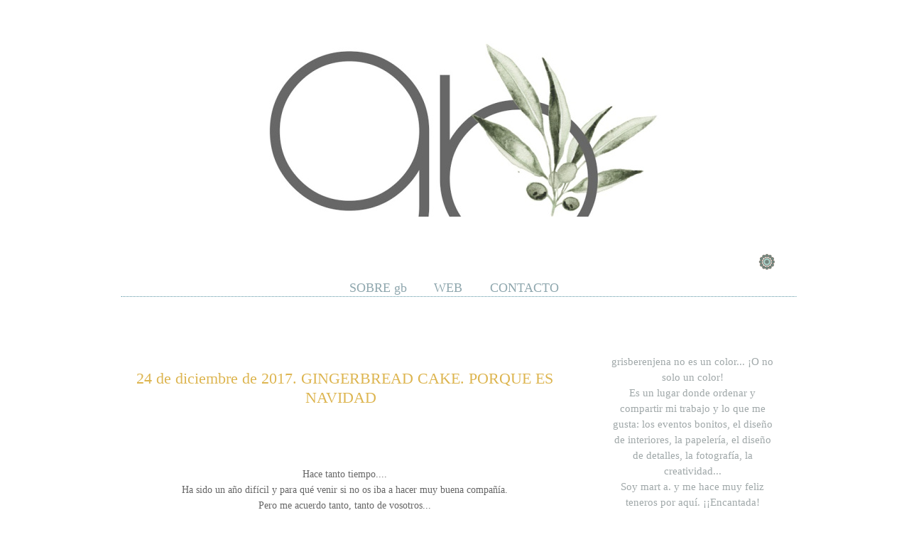

--- FILE ---
content_type: text/html; charset=UTF-8
request_url: https://grisberenjena.blogspot.com/2017/12/gingerbread-cake-porque-es-navidad.html
body_size: 13014
content:
<!DOCTYPE html>
<html dir='ltr' xmlns='http://www.w3.org/1999/xhtml' xmlns:b='http://www.google.com/2005/gml/b' xmlns:data='http://www.google.com/2005/gml/data' xmlns:expr='http://www.google.com/2005/gml/expr'>
<head>
<link href='https://www.blogger.com/static/v1/widgets/2944754296-widget_css_bundle.css' rel='stylesheet' type='text/css'/>
<meta content='a5e85ecb14232186a2d1204cae093cbe' name='p:domain_verify'/>
<meta content='text/html; charset=UTF-8' http-equiv='Content-Type'/>
<meta content='blogger' name='generator'/>
<link href='https://grisberenjena.blogspot.com/favicon.ico' rel='icon' type='image/x-icon'/>
<link href='https://grisberenjena.blogspot.com/2017/12/gingerbread-cake-porque-es-navidad.html' rel='canonical'/>
<link rel="alternate" type="application/atom+xml" title="grisberenjena - Atom" href="https://grisberenjena.blogspot.com/feeds/posts/default" />
<link rel="alternate" type="application/rss+xml" title="grisberenjena - RSS" href="https://grisberenjena.blogspot.com/feeds/posts/default?alt=rss" />
<link rel="service.post" type="application/atom+xml" title="grisberenjena - Atom" href="https://www.blogger.com/feeds/5730462105262784273/posts/default" />

<link rel="alternate" type="application/atom+xml" title="grisberenjena - Atom" href="https://grisberenjena.blogspot.com/feeds/820150246242012487/comments/default" />
<!--Can't find substitution for tag [blog.ieCssRetrofitLinks]-->
<link href='https://blogger.googleusercontent.com/img/b/R29vZ2xl/AVvXsEifCry129MBo3L6jY9pKn18w1zxoqt5tdrHt4ijlJkgaR4mJ6_xSZct7uRa7tDE_IaraLE_J8TDCWleIoCqP2obJ8Mw-BjENS5TSxaUD9cI1Bk2T96SHqJJtOwsLPHYDJiW8b6LlbiJXu8/s1600/946d06cfec1d89750144efcb4968e357.jpg' rel='image_src'/>
<meta content='https://grisberenjena.blogspot.com/2017/12/gingerbread-cake-porque-es-navidad.html' property='og:url'/>
<meta content='24 de diciembre de 2017. GINGERBREAD CAKE. PORQUE ES NAVIDAD' property='og:title'/>
<meta content='Blog de diseño y decoración de eventos, papelería y detalles' property='og:description'/>
<meta content='https://blogger.googleusercontent.com/img/b/R29vZ2xl/AVvXsEifCry129MBo3L6jY9pKn18w1zxoqt5tdrHt4ijlJkgaR4mJ6_xSZct7uRa7tDE_IaraLE_J8TDCWleIoCqP2obJ8Mw-BjENS5TSxaUD9cI1Bk2T96SHqJJtOwsLPHYDJiW8b6LlbiJXu8/w1200-h630-p-k-no-nu/946d06cfec1d89750144efcb4968e357.jpg' property='og:image'/>
<title>gris berenjena</title>
<style id='page-skin-1' type='text/css'><!--
/*
-----------------------------------------------
----------------------------------------------- */
#navbar-iframe {
display: none !important;
}
body, .body-fauxcolumn-outer {
background:url();
width: 1000px;
color: #424242;
font-size: 14px;
font-family: century Gothic,century Gothic;
margin: 0 auto 0;
padding: 0;
}
#wrap {
background: #fff;
width: 940px;
margin: 50px auto 10px;
padding: 0;
position: relative;
}
a, a:visited {
color: #424242;
text-decoration: none;
}
a:hover {
color: #610B5E;
text-decoration: underline;
}
a img {
border-width: 0;
}
#header {
background:url();
width: 950px;
height:255px;
color: #220A29;
font-size:11px;
margin: 0;
padding: 0;
overflow: hidden;
}
#header-inner {
background-position: center !important;
width: 100% !important;
text-align: center;
}
#header-inner img {
margin: auto;
}
#header h1{
text-align: center;
color:#4D1330;
font-size:60px;
font-family: Century Gothic,Century Gothic;
font-weight: normal;
margin: 0;
padding: 120px 0 0 200px;
text-decoration: none;
}
#header h1 a, #header h1 a:visited {
color: #2A0A1B;
font-size: 0px;
font-family: century Gothic,century Gothic;
font-weight: normal;
margin: 0;
padding: 0;
text-decoration: none;
}
#header h1 a:hover {
color: #3B0B24;
text-decoration: none;
}
#header h3 {
color: #2A0A1B;
font-size: 16px;
font-family: century gothic,century Gothic;
font-weight: normal;
margin: 0;
padding: 0;
}
#header p {
color: #3B03B4;
padding: 0 0 5px 20px;
margin: 0;
line-height: 20px;
}
.headerleft {
width: 460px;
float: left;
font-size: 14px;
margin: 0;
padding: 0;
}
.headerleft a img {
border: none;
margin: 0;
padding: 0;
}
.headerright {
width: 486px;
float: right;
margin: 0;
padding: 18px 0 0;
font-weight: bold;
}
.headerright a img {
margin: 0 0 3px;
padding: 0;
}
#header .description {
color: #848484;
font-size: 20px;
font-family: century Gothic,century Gothic;
font-weight: normal;
margin-left: 800px;
padding: 0;
}
#NavbarMenu {
background: no-repeat top;
width: 950px;
height: 39px;
font-size: 12px;
font-family:  century gothic,century Gothic;
font-variant:small-caps;
color: #FFF;
font-weight: bold;
margin: 0;
padding: 0;
}
#NavbarMenuleft {
width: 680px;
float: left;
margin: 0;
padding: 0;
}
#NavbarMenuright {
width: 280px;
font-size: 11px;
float: right;
margin: 0;
padding: 0px 0 0;
}
#nav {
margin: 0;
padding: 0px;
}
#nav ul {
float: left;
list-style: none;
margin: 0;
padding: 0;
}
#nav li {
list-style: none;
margin: 0;
padding: 0;
}
#nav li a, #nav li a:link, #nav li a:visited {
color: #FFF;
display: block;
font-size: 16px;
font-family: century gothic,century Gothic;
font-variant:small-caps;
font-weight: normal;
margin: 0;
padding: 15px 15px 8px;
}
#nav li a:hover, #nav li a:active {
color: #FFF;
margin: 0;
padding: 9px 15px 8px;
text-decoration: none;
}
#nav li {
float: left;
padding: 0;
}
#search {
height:28px;
width:auto;
width:250px;
float:right;
padding-top:10px;
}
#search form {
margin: 0;
padding: 0;
}
#search fieldset {
margin: 0;
padding: 0;
border: none;
}
#search p {
margin: 0;
font-size: 85%;
}
#s {
margin-left:5px;
float: left;
width:150px;
padding: 4px 7px;
border:1px solid #fff;
font: century Gothic,Century Gothic;
color:#422108;
}
#searchsubmit {
margin-right:25px;
float: right;
margin-top: 0px;
background: url(https://blogger.googleusercontent.com/img/b/R29vZ2xl/AVvXsEif-h6OTpWnK5XqJGJHjHT7wLLNkfmYh2W8uoUqcOnUXbxxGQP9SzETB2NW-tof56Jox2_vfxjbLcv4rmTOANFa73Zx4UMPmsveGrLiiWHCo9_oSvyXJOaUMeUxpzHMvI_jfofftFsVzHg/s1600/search-1.png) no-repeat;
border: none;
font: poiret one;
color: 8FA7AE;
width:47px;
height:33px;
line-height:24px
}
#outer-wrapper {
width: 990px;
margin: 0 auto 0;
padding: 10px 0 0;
line-height: 20px;
}
#main-wrapper {
float: left;
width: 600px;
margin: 0;
padding: 0 0 10px;
}
#sidebar-wrapper {
float: right;
width: 290px;
margin: 0;
padding: 0 10px 10px;
display: inline;
}
#midsidebar-wrapper {
width: 320px;
float: right;
overflow: hidden;
}
#lsidebar {
float: left;
width: 150px;
margin: 0;
padding: 10px 10px 0;
display: inline;
}
#rsidebar {
float: right;
width: 120px;
margin: 0;
padding: 10px 10px 0;
display: inline;
}
h2.date-header {
margin: 1.5em 0 .5em;
display: none;
}
.post {
background:url() top left no-repeat;
font-family: century Gothic,century Gothic;
float: left;
width: 630px;
margin: 0 0 0px;
padding: 0px;
}
.post h3 {
color: #585858;
font-size: 0px;
font-family: century Gothic,century Gothic;
font-weight: normal;
margin: 0 0 0px;
padding: 25px 0px 0px 0px;
border-bottom:1px  #A5CCC3;
}
h3.post-title {
text-align: center;
margin: 0;
font: $(post.title.font);
}
.post h3 a, #content h1 a:visited {
color: #DDB550;
font-size: 22px;
font-family: poiret one;
font-weight: ligther;
margin: 0px 0 0px;
padding: 10px 10px 10px 0px;
}
.post h3 a:hover {
color: #5894A3;
text-decoration: none;
}
.post-body {
margin: 1em 0 .75em;
line-height: 1.6em;
border-bottom:1px dashed #A5CCC3;
}
.post-body blockquote {
line-height: 1em;
}
.comment-link {
color:#8FA7AE;
margin-left: .6em;
}
.post img {
padding: 0px;
}
.post blockquote {
margin: 10px;
padding: 0px 10px 45px 15px;
color:#60A3B4;
}
.post blockquote p {
margin: 0;
padding: 0 0 0px;
}
.comments {
background: #FFF ;
color:#8FA7AE;
float: left;
width: 590px;
margin: 0 0 10px;
padding: 10px;
}
#comments h4 {
color:#8FA7AE;
font-size: 22px;
font-family: century Gothic,century Gothic;
font-weight: normal;
margin: 0 0 20px;
padding: 10px 0 0;
}
#comments-block {
color:#8FA7AE;
width: 580px;
float: left;
padding: 0;
margin: 0;
}
#comments-block .comment-author {
border-top: 0.5px solid #240B3B;
color:#8FA7AE;
margin: 1em 0;
font-weight: bold;
padding-top:10px;
}
#comments-block .comment-body {
color:#8FA7AE;
margin: .25em 0 10px;
padding-left: 20px;
}
#comments-block .comment-footer {
color:#8FA7AE;
margin: -.25em 0 2em;
line-height: 1.4em;
text-transform: uppercase;
letter-spacing: .1em;
}
#comments-block .comment-body p {
color:#8FA7AE;
margin: 0 0 .75em;
}
.deleted-comment {
font-style: italic;
color:#8FA7AE;
}
#blog-pager-newer-link {
color:#8FA7AE;
float: left;
}
#blog-pager-older-link {
color:#8FA7AE;
float: right;
}
#blog-pager {
color:#8FA7AE;
clear:both;
text-align: center;
}
.feed-links {
color:#8FA7AE;
clear: both;
line-height: 2.5em;
}
.sidebar {
color: #A0A8A9;
text-align: justify;
font-size: 15px;
font-family: poiret one;
line-height: 1.5em;
}
.sidebar h2, .rsidebar h2, .lsidebar h2 {
border-bottom: 1px dotted #DDB550;
background:#ffffff;
color:#5894A3;
font-size: 18px;
font-family:poiret one ;
font-weight: lighter;
text-align: center;
margin: 20 0 0px;;
padding-left: 3px;
padding-top: 3px;
padding-bottom: 3px;}
}
#sidebar p {
margin: 0;
padding: 0 0 0 0px;
}
#sidebar a img {
border: none;
margin: 0;
padding: 0;
}
.sidebar ul, .rsidebar ul, .lsidebar ul {
list-style-type: none;
margin: 0;
padding: 0;
}
.sidebar ul li, .rsidebar ul li, .lsidebar ul li {
list-style-type: none;
margin: 0 0 5px;
padding-left: 20px;
}
.sidebar .widget {
float: left;
width: 230px;
margin: 0 0 10px;
padding: 10px;
}
.sidebar .widget, .main .widget {
margin: 0 0 0em;
padding: 0 0 0em;
}
.main .Blog {
border-bottom-width: 0;
}
#footer {
width: 960px;
clear: both;
margin: 0 auto;
padding-top: 15px;
line-height: 1.6em;
text-transform: uppercase;
letter-spacing: .1em;
text-align: center;
}
#credits {
background:#eccc7b url(https://blogger.googleusercontent.com/img/b/R29vZ2xl/AVvXsEhek_aUshyxkzyXcg05UCqJPZbTM9JcRFRfpMubKyju7kmJT7yH6IRcGmZ7sHQwHVoYIXCPc0qeY8PIP5h4ujeXZqRICO5756N9tqhLbdsHhvkgIZ7rTeRbNYROanRNJW6wYHM6o3E4lq0/s1600/footer.jpg) no-repeat;
width: 960px;
height:77px;
margin: 0;
padding: 0;
text-align: center;
}
#credits p {
color: #fff;
font-size: 11px;
font-family: century Gothic,century Gothic;
margin: 0;
padding-top: 55px;
}
#credits a, #footer a:visited {
color: #4A3424;
text-decoration: none;
}
#credits a:hover {
color: #4A3424;
text-decoration: underline;
}
/* Menú de páginas
----------------------------------------------- */
#PageList1 {
width: 96%;
border: 1px solid #ffffff ;
border-bottom: 1px dotted #5894A3;
background-color: #ffffff;
margin-bottom: 80px;
}
PageList {text-align:center !important;}
.PageList li {display:inline !important; float:none !important;}
#PageList1 ul li a {
color: #8FA7AE;
text-decoration: none;
font-size: 18px;
font-family:Jonah_DEMO;
font-weight: lighter;
padding-right: 3px;
background: transparent
}
.Image {
text-align:center;
}
.sidebar .widget {
text-align: center;
margin:0 0 1.7em;
padding:0;
}
#Text1 .widget-content{
color: #0b3861;
background: #ffffff;
font-family: Century Gothic;
font-size: 12px;
text-transform: none;
}
#Text4 .widget-content{
color: #0B4C5F;
background: #ffffff;
font-family: Century Gothic;
font-size: 12px;
text-transform: lowercase;
}
h3.post-title {
color:$(post.title.color);
}
h3.post-title a, h3.post-title a:visited {
color:$(post.title.link.color);
}
h3.post-title a:hover {
color:$(post.title.hover.color);
}

--></style>
<link href='https://www.blogger.com/dyn-css/authorization.css?targetBlogID=5730462105262784273&amp;zx=f3883b77-fd81-476d-85c1-16af73bd887b' media='none' onload='if(media!=&#39;all&#39;)media=&#39;all&#39;' rel='stylesheet'/><noscript><link href='https://www.blogger.com/dyn-css/authorization.css?targetBlogID=5730462105262784273&amp;zx=f3883b77-fd81-476d-85c1-16af73bd887b' rel='stylesheet'/></noscript>
<meta name='google-adsense-platform-account' content='ca-host-pub-1556223355139109'/>
<meta name='google-adsense-platform-domain' content='blogspot.com'/>

</head>
<link href='/images/mifavicon.png' rel='icon' type='image/png'/>
<body>
<div class='navbar no-items section' id='navbar'>
</div>
<div id='wrap'>
<div id='header'>
<div class='headerleft'>
<div class='header section' id='header'><div class='widget Header' data-version='1' id='Header1'>
<div id='header-inner'>
<a href='https://grisberenjena.blogspot.com/' style='display: block'>
<img alt='grisberenjena' height='441px; ' id='Header1_headerimg' src='https://blogger.googleusercontent.com/img/a/AVvXsEgfGEqSO2-EeuAUeJyoc9qMDJ3XDJ398oXbZ8lN8ISOBMDCE_acI_NGG3Z3-LwzY2UTvTi1I2RpknMKphp_9f8_xHK-ZTecEX3rpUyau6hKsZN_T59WWomYEKyu2mUNFXeTiphfk-bdYoOG0XR9oULn0xEs5ze2wzdFNpYVgVkqlrcoqqrDdlJvhx9wDEA=s581' style='display: block' width='581px; '/>
</a>
</div>
</div></div>
</div>
<div class='headerright'>
</div>
</div>
<div id='NavbarMenu'>
<div id='NavbarMenuleft'>
<ul id='nav'>
<li><a href='https://grisberenjena.blogspot.com/'>Home</a></li>
<li><a href='https://grisberenjena.blogspot.com/feeds/posts/default'>Posts RSS</a></li>
<li><a href='https://grisberenjena.blogspot.com/feeds/comments/default'>Comments RSS</a></li>
<li><a href='#'>Edit</a></li>
</ul>
</div>
<div id='NavbarMenuright'>
<div id='search'>
<form action='/search' id='searchform' method='get'>
<input id='s' name='q' type='text' value=''/>
<input id='searchsubmit' type='submit' value=''/>
</form>
</div>
</div>
</div>
<div style='clear:both;'></div>
<div id='outer-wrapper'><div id='wrap2'>
<div id='content-wrapper'>
<div id='crosscol-wrapper' style='text-align:center'>
<div class='crosscol section' id='crosscol'><div class='widget PageList' data-version='1' id='PageList1'>
<div class='widget-content'>
<ul>
<li>
<a href='https://grisberenjena.blogspot.com/p/soy.html'>SOBRE gb</a>
</li>
<li>
<a href='http://www.grisberenjena.com/'>WEB</a>
</li>
<li>
<a href='https://grisberenjena.blogspot.com/p/contacto.html'>CONTACTO</a>
</li>
</ul>
<div class='clear'></div>
</div>
</div></div>
</div>
<div id='main-wrapper'>
<div class='main section' id='main'><div class='widget Blog' data-version='1' id='Blog1'>
<div class='blog-posts hfeed'>
<!--Can't find substitution for tag [adStart]-->
<h2 class='date-header'>domingo, 24 de diciembre de 2017</h2>
<div class='post hentry uncustomized-post-template'>
<a name='820150246242012487'></a>
<h3 class='post-title entry-title'>
<a href='https://grisberenjena.blogspot.com/2017/12/gingerbread-cake-porque-es-navidad.html'>24 de diciembre de 2017. GINGERBREAD CAKE. PORQUE ES NAVIDAD</a>
</h3>
<div class='post-header-line-1'></div>
<div class='post-body entry-content'>
<div style="text-align: center;">
<br /></div>
<div style="text-align: center;">
<br /></div>
<div style="text-align: center;">
<br /></div>
<div style="text-align: center;">
<span style="color: #666666; font-family: inherit;">Hace tanto tiempo....</span></div>
<div style="text-align: center;">
<span style="color: #666666; font-family: inherit;">Ha sido un año difícil y para qué venir si no os iba a hacer muy buena compañía.</span></div>
<div style="text-align: center;">
<span style="color: #666666; font-family: inherit;">Pero me acuerdo tanto, tanto de vosotros...</span></div>
<div style="text-align: center;">
<span style="color: #666666; font-family: inherit;"><br /></span></div>
<div style="text-align: center;">
<span style="color: #666666; font-family: inherit; font-size: large;">No quería dejar pasar hoy sin venir a desearos como siempre </span><span style="color: #38761d; font-family: inherit; font-size: large;">PAZ</span><span style="color: #666666; font-family: inherit; font-size: large;">,</span></div>
<div style="text-align: center;">
<span style="color: #666666; font-family: inherit; font-size: large;">que es lo único que de verdad mide y sopesa una</span></div>
<div style="text-align: center;">
<span style="color: #666666; font-family: inherit; font-size: large;">buena </span><span style="color: #38761d; font-family: inherit; font-size: x-large;">NAVIDAD</span><span style="color: #666666; font-family: inherit; font-size: large;">.</span></div>
<div style="text-align: center;">
<span style="color: #666666; font-family: inherit; font-size: large;"><br /></span></div>
<div style="text-align: center;">
<span style="color: #666666;">Sea como sea que se os presente, s</span><span style="color: #666666;">entirla en vuestros corazones.</span></div>
<div style="text-align: center;">
<span style="color: #666666;">Dentro es donde realmente nace.</span></div>
<div style="text-align: center;">
<br /></div>
<div class="separator" style="clear: both; text-align: center;">
<a href="https://blogger.googleusercontent.com/img/b/R29vZ2xl/AVvXsEifCry129MBo3L6jY9pKn18w1zxoqt5tdrHt4ijlJkgaR4mJ6_xSZct7uRa7tDE_IaraLE_J8TDCWleIoCqP2obJ8Mw-BjENS5TSxaUD9cI1Bk2T96SHqJJtOwsLPHYDJiW8b6LlbiJXu8/s1600/946d06cfec1d89750144efcb4968e357.jpg" imageanchor="1" style="margin-left: 1em; margin-right: 1em;"><img border="0" data-original-height="846" data-original-width="564" src="https://blogger.googleusercontent.com/img/b/R29vZ2xl/AVvXsEifCry129MBo3L6jY9pKn18w1zxoqt5tdrHt4ijlJkgaR4mJ6_xSZct7uRa7tDE_IaraLE_J8TDCWleIoCqP2obJ8Mw-BjENS5TSxaUD9cI1Bk2T96SHqJJtOwsLPHYDJiW8b6LlbiJXu8/s1600/946d06cfec1d89750144efcb4968e357.jpg" /></a></div>
<br />
<div style="text-align: center;">
<a href="http://erinmadethis.com/mini-gingerbread-cake/"><span style="color: #38761d;">erin Made This.</span></a></div>
<div style="text-align: center;">
<br /></div>
<div style="text-align: center;">
<span style="color: #999999; font-family: &quot;verdana&quot; , sans-serif; font-size: large;">mart a.</span><br />
<br />
<br /></div>
<div style="text-align: center;">
</div>
<div style="text-align: center;">
<span style="color: #666666; font-family: &quot;verdana&quot; , sans-serif;">Bahamas. Christmas must be tonight.</span><br />
<br /></div>
<div style="text-align: center;">
<iframe allowfullscreen="" frameborder="0" height="120" src="https://www.youtube.com/embed/47vRaiiSu5k" width="250"></iframe>
</div>
<div style="text-align: center;">
<br /></div>
<div style="text-align: center;">
<br /></div>
<div style="text-align: center;">
<br /></div>
<div style='clear: both;'></div>
</div>
<div class='post-footer'>
<div class='post-footer-line post-footer-line-1'>
<span class='post-author vcard'>
Posted by
<span class='fn'>mart a. grisberenjena</span>
</span>
<span class='post-timestamp'>
at
<a class='timestamp-link' href='https://grisberenjena.blogspot.com/2017/12/gingerbread-cake-porque-es-navidad.html' rel='bookmark' title='permanent link'><abbr class='published' title='2017-12-24T11:52:00+01:00'>11:52</abbr></a>
</span>
<span class='reaction-buttons'>
</span>
<span class='star-ratings'>
</span>
<span class='post-comment-link'>
</span>
<span class='post-backlinks post-comment-link'>
</span>
<span class='post-icons'>
<span class='item-action'>
<a href='https://www.blogger.com/email-post/5730462105262784273/820150246242012487' title='Enviar entrada por correo electrónico'>
<img alt="" class="icon-action" height="13" src="//www.blogger.com/img/icon18_email.gif" width="18">
</a>
</span>
</span>
</div>
<div class='post-footer-line post-footer-line-2'>
<span class='post-labels'>
Labels:
<a href='https://grisberenjena.blogspot.com/search/label/.%E2%99%AB%20%E2%99%AC%20%E2%99%AA%20%E2%99%A9' rel='tag'>.&#9835; &#9836; &#9834; &#9833;</a>,
<a href='https://grisberenjena.blogspot.com/search/label/Navidad' rel='tag'>Navidad</a>,
<a href='https://grisberenjena.blogspot.com/search/label/Navidadgb.' rel='tag'>Navidadgb.</a>,
<a href='https://grisberenjena.blogspot.com/search/label/recetas%20para%20navidad' rel='tag'>recetas para navidad</a>,
<a href='https://grisberenjena.blogspot.com/search/label/Sensaciones' rel='tag'>Sensaciones</a>
</span>
</div>
<div class='post-footer-line post-footer-line-3'>
<span class='post-location'>
</span>
</div>
</div>
</div>
<div class='comments' id='comments'>
<a name='comments'></a>
<h4>

          1 comments:
        
</h4>
<dl id='comments-block'>
<dt class='comment-author ' id='c6008809416628223299'>
<a name='c6008809416628223299'></a>
Mirai
dijo...
</dt>
<dd class='comment-body'>
<p>Estés como estés siempre eres buena compañía, siempre, siempre...<br /><br />Feliz navidad (a día de hoy ya pasada T_TU) y próspero 2018!<br /><br />Ánimos con él!</p>
</dd>
<dd class='comment-footer'>
<span class='comment-timestamp'>
<a href='https://grisberenjena.blogspot.com/2017/12/gingerbread-cake-porque-es-navidad.html?showComment=1514701783576#c6008809416628223299' title='comment permalink'>
31 de diciembre de 2017 a las 7:29
</a>
<span class='item-control blog-admin pid-1093943377'>
<a href='https://www.blogger.com/comment/delete/5730462105262784273/6008809416628223299' title='Eliminar comentario'>
<img src="//www.blogger.com/img/icon_delete13.gif">
</a>
</span>
</span>
</dd>
</dl>
<p class='comment-footer'>
<div class='comment-form'>
<a name='comment-form'></a>
<h4 id='comment-post-message'>Publicar un comentario</h4>
<p>habla ahora...</p>
<a href='https://www.blogger.com/comment/frame/5730462105262784273?po=820150246242012487&hl=es&saa=85391&origin=https://grisberenjena.blogspot.com' id='comment-editor-src'></a>
<iframe allowtransparency='true' class='blogger-iframe-colorize blogger-comment-from-post' frameborder='0' height='275' id='comment-editor' name='comment-editor' scrolling='no' src='' width='100%'></iframe>
<!--Can't find substitution for tag [post.friendConnectJs]-->
<script src='https://www.blogger.com/static/v1/jsbin/2830521187-comment_from_post_iframe.js' type='text/javascript'></script>
<script type='text/javascript'>
      BLOG_CMT_createIframe('https://www.blogger.com/rpc_relay.html', '0');
    </script>
</div>
</p>
<div id='backlinks-container'>
<div id='Blog1_backlinks-container'>
</div>
</div>
</div>
<!--Can't find substitution for tag [adEnd]-->
</div>
<div class='blog-pager' id='blog-pager'>
<span id='blog-pager-newer-link'>
<a class='blog-pager-newer-link' href='https://grisberenjena.blogspot.com/2018/12/un-ano.html' id='Blog1_blog-pager-newer-link' title='Entrada más reciente'>Entrada más reciente</a>
</span>
<span id='blog-pager-older-link'>
<a class='blog-pager-older-link' href='https://grisberenjena.blogspot.com/2017/03/bastidores-bordados-bbc.html' id='Blog1_blog-pager-older-link' title='Entrada antigua'>Entrada antigua</a>
</span>
<a class='home-link' href='https://grisberenjena.blogspot.com/'>Inicio</a>
</div>
<div class='clear'></div>
<div class='post-feeds'>
<div class='feed-links'>
Suscribirse a:
<a class='feed-link' href='https://grisberenjena.blogspot.com/feeds/820150246242012487/comments/default' target='_blank' type='application/atom+xml'>Enviar comentarios (Atom)</a>
</div>
</div>
</div></div>
</div>
<div id='midsidebar-wrapper'>
<div id='sidebar-wrapper'>
<div class='sidebar section' id='sidebar'><div class='widget Text' data-version='1' id='Text3'>
<div class='widget-content'>
<div>grisberenjena no es un color...
&#161;O no solo un color! </div><div><span =""  style="font-size:100%;">Es un lugar donde ordenar y compartir mi trabajo y lo que me gusta: los eventos bonitos, el diseño de interiores, la papelería, el diseño de detalles, la fotografía, la creatividad...</span></div><div><span =""  style="font-size:100%;">Soy mart a. </span><span =""  style="font-size:100%;">y me hace muy feliz teneros por aquí. &#161;</span><span =""  style="font-size:100%;">&#161;Encantada!</span></div>
</div>
<div class='clear'></div>
</div><div class='widget HTML' data-version='1' id='HTML1'>
<h2 class='title'>Instagram</h2>
<div class='widget-content'>
<!-- SnapWidget -->
<iframe src="https://snapwidget.com/embed/1015504" class="snapwidget-widget" allowtransparency="true" frameborder="0" scrolling="no" style="border:none; overflow:hidden;  width:230px; height:230px"></iframe>
</div>
<div class='clear'></div>
</div><div class='widget Image' data-version='1' id='Image3'>
<h2>.</h2>
<div class='widget-content'>
<img alt='.' height='320' id='Image3_img' src='https://blogger.googleusercontent.com/img/b/R29vZ2xl/AVvXsEjcBWn_zp3V7dLMbt3po-LMutsChzgxm5h19HW4xbKTi47yQDk5mfB37ptbNgy0QIFWaKZDlQRZ-Hwq3HhLzE-cPpD2Cd8YY0VCcWoFsdoPkgLHxSah_hDk5I1n9u-Y5BLpapbKgdiLlpU/s1600/mart+a.+grisberenjena+III.Banner+.jpg' width='230'/>
<br/>
</div>
<div class='clear'></div>
</div><div class='widget Image' data-version='1' id='Image4'>
<h2>sígueme</h2>
<div class='widget-content'>
<a href='http://pinterest.com/grisberenjena/'>
<img alt='sígueme' height='30' id='Image4_img' src='https://blogger.googleusercontent.com/img/b/R29vZ2xl/AVvXsEg5H-_WVEgAP8pK6iqHMiS554W1ZHjFxp6cOBaxoWD_mJHd5GYMNTnghFbDjz3OMb0mSm72QKqoi0dhoMp7NSKJbP-oVrvwzELDKEWGBMCPbGgM1qtvejmlHz0Do6TlusFpfq3OGwfyh4Y/s1600/Captura+de+pantalla+2016-12-31+a+la%2528s%2529+14.03.22.png' width='34'/>
</a>
<br/>
</div>
<div class='clear'></div>
</div><div class='widget Image' data-version='1' id='Image1'>
<h2>.</h2>
<div class='widget-content'>
<a href='https://www.facebook.com/gris.berenjena?fref=ts'>
<img alt='.' height='37' id='Image1_img' src='https://blogger.googleusercontent.com/img/b/R29vZ2xl/AVvXsEjqyjcLw_1BrM7KOMdK21WJTS7LuZinZva9eqyiqZbvIeYvvizvs4cUwYbOMwO7ga5WhlCPaAMzKj_uuUCwXW9X_rClPp66UKI53YnXLMhuhpYtsQcgryF_8BFB0z1HTvje2sStxF3wgZA/s1600/Captura+de+pantalla+2016-12-31+a+la%2528s%2529+14.02.14.png' width='41'/>
</a>
<br/>
</div>
<div class='clear'></div>
</div><div class='widget Image' data-version='1' id='Image6'>
<h2>.</h2>
<div class='widget-content'>
<a href='http://instagram.com/grisberenjena'>
<img alt='.' height='29' id='Image6_img' src='https://blogger.googleusercontent.com/img/b/R29vZ2xl/AVvXsEi63qj37WeKKMWtUWEmrOCbCfVQ_sAV48mTCk-j1HZWY0d0JY7MBYzwJjJHnYwR7BoU_WZZNnyHvD_wyLrwybGnNYVmU1hZPSGcluFIhyphenhyphenhblzh1GipslxjsAOSA5skGHWTyogyuArDTEYM/s1600/Captura+de+pantalla+2016-12-31+a+la%2528s%2529+14.02.54.png' width='30'/>
</a>
<br/>
</div>
<div class='clear'></div>
</div><div class='widget Image' data-version='1' id='Image10'>
<h2>.</h2>
<div class='widget-content'>
<a href='http://degrisberenjena.tumblr.com/'>
<img alt='.' height='41' id='Image10_img' src='https://blogger.googleusercontent.com/img/b/R29vZ2xl/AVvXsEjVuy_2_sgj6qN9o9D6TesAVZ8osm7IW4xN4TJnbhUJ_ozsBBWONKNv74CFwXGyBc-hEqR5Zn2Vw8aBN6kA3lrLbE8DAqA4W8EljBCKkAlTyHOYqmIYUV-EY3_90CRMOikYGaE4MhV2VJE/s1600/Captura+de+pantalla+2016-12-31+a+la%2528s%2529+14.09.28.png' width='41'/>
</a>
<br/>
</div>
<div class='clear'></div>
</div><div class='widget HTML' data-version='1' id='HTML3'>
<h2 class='title'>para pinterest "pin it"</h2>
<div class='widget-content'>
<a href='javascript:void(run_pinmarklet1())'><img src="https://blogger.googleusercontent.com/img/b/R29vZ2xl/AVvXsEiYGxWVuExUlJtmP60AF-mPAt-My8zFrphFMLur1iWWD2PkWalJPTKvSeqfSyoo4c_Ir3aqfuLCLjZLnAhp4ktQb5TmLBqjRUEgh9XKYuJUbYXXeQa-BAqRrRn-eIBgYmflMpT5atPAWY9Y/s1600/pinmask2.png" style='margin:0; padding:0; border:none;'/></a>
<script type='text/javascript'>
function run_pinmarklet1() {
  var e=document.createElement('script');
  e.setAttribute('type','text/javascript');
  e.setAttribute('charset','UTF-8');
  e.setAttribute('src','http://assets.pinterest.com/js/pinmarklet.js?r='+Math.random()*99999999);
  document.body.appendChild(e);
}
</script>
</div>
<div class='clear'></div>
</div><div class='widget BlogArchive' data-version='1' id='BlogArchive1'>
<h2>Archivo del blog</h2>
<div class='widget-content'>
<div id='ArchiveList'>
<div id='BlogArchive1_ArchiveList'>
<ul class='hierarchy'>
<li class='archivedate collapsed'>
<a class='toggle' href='javascript:void(0)'>
<span class='zippy'>

        &#9658;&#160;
      
</span>
</a>
<a class='post-count-link' href='https://grisberenjena.blogspot.com/2021/'>
2021
</a>
<span class='post-count' dir='ltr'>(1)</span>
<ul class='hierarchy'>
<li class='archivedate collapsed'>
<a class='toggle' href='javascript:void(0)'>
<span class='zippy'>

        &#9658;&#160;
      
</span>
</a>
<a class='post-count-link' href='https://grisberenjena.blogspot.com/2021/12/'>
diciembre
</a>
<span class='post-count' dir='ltr'>(1)</span>
</li>
</ul>
</li>
</ul>
<ul class='hierarchy'>
<li class='archivedate collapsed'>
<a class='toggle' href='javascript:void(0)'>
<span class='zippy'>

        &#9658;&#160;
      
</span>
</a>
<a class='post-count-link' href='https://grisberenjena.blogspot.com/2020/'>
2020
</a>
<span class='post-count' dir='ltr'>(1)</span>
<ul class='hierarchy'>
<li class='archivedate collapsed'>
<a class='toggle' href='javascript:void(0)'>
<span class='zippy'>

        &#9658;&#160;
      
</span>
</a>
<a class='post-count-link' href='https://grisberenjena.blogspot.com/2020/04/'>
abril
</a>
<span class='post-count' dir='ltr'>(1)</span>
</li>
</ul>
</li>
</ul>
<ul class='hierarchy'>
<li class='archivedate collapsed'>
<a class='toggle' href='javascript:void(0)'>
<span class='zippy'>

        &#9658;&#160;
      
</span>
</a>
<a class='post-count-link' href='https://grisberenjena.blogspot.com/2018/'>
2018
</a>
<span class='post-count' dir='ltr'>(1)</span>
<ul class='hierarchy'>
<li class='archivedate collapsed'>
<a class='toggle' href='javascript:void(0)'>
<span class='zippy'>

        &#9658;&#160;
      
</span>
</a>
<a class='post-count-link' href='https://grisberenjena.blogspot.com/2018/12/'>
diciembre
</a>
<span class='post-count' dir='ltr'>(1)</span>
</li>
</ul>
</li>
</ul>
<ul class='hierarchy'>
<li class='archivedate expanded'>
<a class='toggle' href='javascript:void(0)'>
<span class='zippy toggle-open'>

        &#9660;&#160;
      
</span>
</a>
<a class='post-count-link' href='https://grisberenjena.blogspot.com/2017/'>
2017
</a>
<span class='post-count' dir='ltr'>(4)</span>
<ul class='hierarchy'>
<li class='archivedate expanded'>
<a class='toggle' href='javascript:void(0)'>
<span class='zippy toggle-open'>

        &#9660;&#160;
      
</span>
</a>
<a class='post-count-link' href='https://grisberenjena.blogspot.com/2017/12/'>
diciembre
</a>
<span class='post-count' dir='ltr'>(1)</span>
<ul class='posts'>
<li><a href='https://grisberenjena.blogspot.com/2017/12/gingerbread-cake-porque-es-navidad.html'>24 de diciembre de 2017. GINGERBREAD CAKE. PORQUE ...</a></li>
</ul>
</li>
</ul>
<ul class='hierarchy'>
<li class='archivedate collapsed'>
<a class='toggle' href='javascript:void(0)'>
<span class='zippy'>

        &#9658;&#160;
      
</span>
</a>
<a class='post-count-link' href='https://grisberenjena.blogspot.com/2017/03/'>
marzo
</a>
<span class='post-count' dir='ltr'>(1)</span>
</li>
</ul>
<ul class='hierarchy'>
<li class='archivedate collapsed'>
<a class='toggle' href='javascript:void(0)'>
<span class='zippy'>

        &#9658;&#160;
      
</span>
</a>
<a class='post-count-link' href='https://grisberenjena.blogspot.com/2017/01/'>
enero
</a>
<span class='post-count' dir='ltr'>(2)</span>
</li>
</ul>
</li>
</ul>
<ul class='hierarchy'>
<li class='archivedate collapsed'>
<a class='toggle' href='javascript:void(0)'>
<span class='zippy'>

        &#9658;&#160;
      
</span>
</a>
<a class='post-count-link' href='https://grisberenjena.blogspot.com/2016/'>
2016
</a>
<span class='post-count' dir='ltr'>(6)</span>
<ul class='hierarchy'>
<li class='archivedate collapsed'>
<a class='toggle' href='javascript:void(0)'>
<span class='zippy'>

        &#9658;&#160;
      
</span>
</a>
<a class='post-count-link' href='https://grisberenjena.blogspot.com/2016/12/'>
diciembre
</a>
<span class='post-count' dir='ltr'>(2)</span>
</li>
</ul>
<ul class='hierarchy'>
<li class='archivedate collapsed'>
<a class='toggle' href='javascript:void(0)'>
<span class='zippy'>

        &#9658;&#160;
      
</span>
</a>
<a class='post-count-link' href='https://grisberenjena.blogspot.com/2016/07/'>
julio
</a>
<span class='post-count' dir='ltr'>(1)</span>
</li>
</ul>
<ul class='hierarchy'>
<li class='archivedate collapsed'>
<a class='toggle' href='javascript:void(0)'>
<span class='zippy'>

        &#9658;&#160;
      
</span>
</a>
<a class='post-count-link' href='https://grisberenjena.blogspot.com/2016/04/'>
abril
</a>
<span class='post-count' dir='ltr'>(1)</span>
</li>
</ul>
<ul class='hierarchy'>
<li class='archivedate collapsed'>
<a class='toggle' href='javascript:void(0)'>
<span class='zippy'>

        &#9658;&#160;
      
</span>
</a>
<a class='post-count-link' href='https://grisberenjena.blogspot.com/2016/02/'>
febrero
</a>
<span class='post-count' dir='ltr'>(1)</span>
</li>
</ul>
<ul class='hierarchy'>
<li class='archivedate collapsed'>
<a class='toggle' href='javascript:void(0)'>
<span class='zippy'>

        &#9658;&#160;
      
</span>
</a>
<a class='post-count-link' href='https://grisberenjena.blogspot.com/2016/01/'>
enero
</a>
<span class='post-count' dir='ltr'>(1)</span>
</li>
</ul>
</li>
</ul>
<ul class='hierarchy'>
<li class='archivedate collapsed'>
<a class='toggle' href='javascript:void(0)'>
<span class='zippy'>

        &#9658;&#160;
      
</span>
</a>
<a class='post-count-link' href='https://grisberenjena.blogspot.com/2015/'>
2015
</a>
<span class='post-count' dir='ltr'>(65)</span>
<ul class='hierarchy'>
<li class='archivedate collapsed'>
<a class='toggle' href='javascript:void(0)'>
<span class='zippy'>

        &#9658;&#160;
      
</span>
</a>
<a class='post-count-link' href='https://grisberenjena.blogspot.com/2015/12/'>
diciembre
</a>
<span class='post-count' dir='ltr'>(6)</span>
</li>
</ul>
<ul class='hierarchy'>
<li class='archivedate collapsed'>
<a class='toggle' href='javascript:void(0)'>
<span class='zippy'>

        &#9658;&#160;
      
</span>
</a>
<a class='post-count-link' href='https://grisberenjena.blogspot.com/2015/11/'>
noviembre
</a>
<span class='post-count' dir='ltr'>(7)</span>
</li>
</ul>
<ul class='hierarchy'>
<li class='archivedate collapsed'>
<a class='toggle' href='javascript:void(0)'>
<span class='zippy'>

        &#9658;&#160;
      
</span>
</a>
<a class='post-count-link' href='https://grisberenjena.blogspot.com/2015/10/'>
octubre
</a>
<span class='post-count' dir='ltr'>(5)</span>
</li>
</ul>
<ul class='hierarchy'>
<li class='archivedate collapsed'>
<a class='toggle' href='javascript:void(0)'>
<span class='zippy'>

        &#9658;&#160;
      
</span>
</a>
<a class='post-count-link' href='https://grisberenjena.blogspot.com/2015/09/'>
septiembre
</a>
<span class='post-count' dir='ltr'>(4)</span>
</li>
</ul>
<ul class='hierarchy'>
<li class='archivedate collapsed'>
<a class='toggle' href='javascript:void(0)'>
<span class='zippy'>

        &#9658;&#160;
      
</span>
</a>
<a class='post-count-link' href='https://grisberenjena.blogspot.com/2015/08/'>
agosto
</a>
<span class='post-count' dir='ltr'>(5)</span>
</li>
</ul>
<ul class='hierarchy'>
<li class='archivedate collapsed'>
<a class='toggle' href='javascript:void(0)'>
<span class='zippy'>

        &#9658;&#160;
      
</span>
</a>
<a class='post-count-link' href='https://grisberenjena.blogspot.com/2015/07/'>
julio
</a>
<span class='post-count' dir='ltr'>(4)</span>
</li>
</ul>
<ul class='hierarchy'>
<li class='archivedate collapsed'>
<a class='toggle' href='javascript:void(0)'>
<span class='zippy'>

        &#9658;&#160;
      
</span>
</a>
<a class='post-count-link' href='https://grisberenjena.blogspot.com/2015/06/'>
junio
</a>
<span class='post-count' dir='ltr'>(4)</span>
</li>
</ul>
<ul class='hierarchy'>
<li class='archivedate collapsed'>
<a class='toggle' href='javascript:void(0)'>
<span class='zippy'>

        &#9658;&#160;
      
</span>
</a>
<a class='post-count-link' href='https://grisberenjena.blogspot.com/2015/05/'>
mayo
</a>
<span class='post-count' dir='ltr'>(1)</span>
</li>
</ul>
<ul class='hierarchy'>
<li class='archivedate collapsed'>
<a class='toggle' href='javascript:void(0)'>
<span class='zippy'>

        &#9658;&#160;
      
</span>
</a>
<a class='post-count-link' href='https://grisberenjena.blogspot.com/2015/04/'>
abril
</a>
<span class='post-count' dir='ltr'>(3)</span>
</li>
</ul>
<ul class='hierarchy'>
<li class='archivedate collapsed'>
<a class='toggle' href='javascript:void(0)'>
<span class='zippy'>

        &#9658;&#160;
      
</span>
</a>
<a class='post-count-link' href='https://grisberenjena.blogspot.com/2015/03/'>
marzo
</a>
<span class='post-count' dir='ltr'>(4)</span>
</li>
</ul>
<ul class='hierarchy'>
<li class='archivedate collapsed'>
<a class='toggle' href='javascript:void(0)'>
<span class='zippy'>

        &#9658;&#160;
      
</span>
</a>
<a class='post-count-link' href='https://grisberenjena.blogspot.com/2015/02/'>
febrero
</a>
<span class='post-count' dir='ltr'>(10)</span>
</li>
</ul>
<ul class='hierarchy'>
<li class='archivedate collapsed'>
<a class='toggle' href='javascript:void(0)'>
<span class='zippy'>

        &#9658;&#160;
      
</span>
</a>
<a class='post-count-link' href='https://grisberenjena.blogspot.com/2015/01/'>
enero
</a>
<span class='post-count' dir='ltr'>(12)</span>
</li>
</ul>
</li>
</ul>
<ul class='hierarchy'>
<li class='archivedate collapsed'>
<a class='toggle' href='javascript:void(0)'>
<span class='zippy'>

        &#9658;&#160;
      
</span>
</a>
<a class='post-count-link' href='https://grisberenjena.blogspot.com/2014/'>
2014
</a>
<span class='post-count' dir='ltr'>(75)</span>
<ul class='hierarchy'>
<li class='archivedate collapsed'>
<a class='toggle' href='javascript:void(0)'>
<span class='zippy'>

        &#9658;&#160;
      
</span>
</a>
<a class='post-count-link' href='https://grisberenjena.blogspot.com/2014/12/'>
diciembre
</a>
<span class='post-count' dir='ltr'>(13)</span>
</li>
</ul>
<ul class='hierarchy'>
<li class='archivedate collapsed'>
<a class='toggle' href='javascript:void(0)'>
<span class='zippy'>

        &#9658;&#160;
      
</span>
</a>
<a class='post-count-link' href='https://grisberenjena.blogspot.com/2014/11/'>
noviembre
</a>
<span class='post-count' dir='ltr'>(12)</span>
</li>
</ul>
<ul class='hierarchy'>
<li class='archivedate collapsed'>
<a class='toggle' href='javascript:void(0)'>
<span class='zippy'>

        &#9658;&#160;
      
</span>
</a>
<a class='post-count-link' href='https://grisberenjena.blogspot.com/2014/10/'>
octubre
</a>
<span class='post-count' dir='ltr'>(10)</span>
</li>
</ul>
<ul class='hierarchy'>
<li class='archivedate collapsed'>
<a class='toggle' href='javascript:void(0)'>
<span class='zippy'>

        &#9658;&#160;
      
</span>
</a>
<a class='post-count-link' href='https://grisberenjena.blogspot.com/2014/06/'>
junio
</a>
<span class='post-count' dir='ltr'>(1)</span>
</li>
</ul>
<ul class='hierarchy'>
<li class='archivedate collapsed'>
<a class='toggle' href='javascript:void(0)'>
<span class='zippy'>

        &#9658;&#160;
      
</span>
</a>
<a class='post-count-link' href='https://grisberenjena.blogspot.com/2014/05/'>
mayo
</a>
<span class='post-count' dir='ltr'>(1)</span>
</li>
</ul>
<ul class='hierarchy'>
<li class='archivedate collapsed'>
<a class='toggle' href='javascript:void(0)'>
<span class='zippy'>

        &#9658;&#160;
      
</span>
</a>
<a class='post-count-link' href='https://grisberenjena.blogspot.com/2014/04/'>
abril
</a>
<span class='post-count' dir='ltr'>(1)</span>
</li>
</ul>
<ul class='hierarchy'>
<li class='archivedate collapsed'>
<a class='toggle' href='javascript:void(0)'>
<span class='zippy'>

        &#9658;&#160;
      
</span>
</a>
<a class='post-count-link' href='https://grisberenjena.blogspot.com/2014/03/'>
marzo
</a>
<span class='post-count' dir='ltr'>(4)</span>
</li>
</ul>
<ul class='hierarchy'>
<li class='archivedate collapsed'>
<a class='toggle' href='javascript:void(0)'>
<span class='zippy'>

        &#9658;&#160;
      
</span>
</a>
<a class='post-count-link' href='https://grisberenjena.blogspot.com/2014/02/'>
febrero
</a>
<span class='post-count' dir='ltr'>(19)</span>
</li>
</ul>
<ul class='hierarchy'>
<li class='archivedate collapsed'>
<a class='toggle' href='javascript:void(0)'>
<span class='zippy'>

        &#9658;&#160;
      
</span>
</a>
<a class='post-count-link' href='https://grisberenjena.blogspot.com/2014/01/'>
enero
</a>
<span class='post-count' dir='ltr'>(14)</span>
</li>
</ul>
</li>
</ul>
<ul class='hierarchy'>
<li class='archivedate collapsed'>
<a class='toggle' href='javascript:void(0)'>
<span class='zippy'>

        &#9658;&#160;
      
</span>
</a>
<a class='post-count-link' href='https://grisberenjena.blogspot.com/2013/'>
2013
</a>
<span class='post-count' dir='ltr'>(181)</span>
<ul class='hierarchy'>
<li class='archivedate collapsed'>
<a class='toggle' href='javascript:void(0)'>
<span class='zippy'>

        &#9658;&#160;
      
</span>
</a>
<a class='post-count-link' href='https://grisberenjena.blogspot.com/2013/12/'>
diciembre
</a>
<span class='post-count' dir='ltr'>(15)</span>
</li>
</ul>
<ul class='hierarchy'>
<li class='archivedate collapsed'>
<a class='toggle' href='javascript:void(0)'>
<span class='zippy'>

        &#9658;&#160;
      
</span>
</a>
<a class='post-count-link' href='https://grisberenjena.blogspot.com/2013/11/'>
noviembre
</a>
<span class='post-count' dir='ltr'>(20)</span>
</li>
</ul>
<ul class='hierarchy'>
<li class='archivedate collapsed'>
<a class='toggle' href='javascript:void(0)'>
<span class='zippy'>

        &#9658;&#160;
      
</span>
</a>
<a class='post-count-link' href='https://grisberenjena.blogspot.com/2013/10/'>
octubre
</a>
<span class='post-count' dir='ltr'>(20)</span>
</li>
</ul>
<ul class='hierarchy'>
<li class='archivedate collapsed'>
<a class='toggle' href='javascript:void(0)'>
<span class='zippy'>

        &#9658;&#160;
      
</span>
</a>
<a class='post-count-link' href='https://grisberenjena.blogspot.com/2013/09/'>
septiembre
</a>
<span class='post-count' dir='ltr'>(14)</span>
</li>
</ul>
<ul class='hierarchy'>
<li class='archivedate collapsed'>
<a class='toggle' href='javascript:void(0)'>
<span class='zippy'>

        &#9658;&#160;
      
</span>
</a>
<a class='post-count-link' href='https://grisberenjena.blogspot.com/2013/08/'>
agosto
</a>
<span class='post-count' dir='ltr'>(8)</span>
</li>
</ul>
<ul class='hierarchy'>
<li class='archivedate collapsed'>
<a class='toggle' href='javascript:void(0)'>
<span class='zippy'>

        &#9658;&#160;
      
</span>
</a>
<a class='post-count-link' href='https://grisberenjena.blogspot.com/2013/07/'>
julio
</a>
<span class='post-count' dir='ltr'>(13)</span>
</li>
</ul>
<ul class='hierarchy'>
<li class='archivedate collapsed'>
<a class='toggle' href='javascript:void(0)'>
<span class='zippy'>

        &#9658;&#160;
      
</span>
</a>
<a class='post-count-link' href='https://grisberenjena.blogspot.com/2013/06/'>
junio
</a>
<span class='post-count' dir='ltr'>(13)</span>
</li>
</ul>
<ul class='hierarchy'>
<li class='archivedate collapsed'>
<a class='toggle' href='javascript:void(0)'>
<span class='zippy'>

        &#9658;&#160;
      
</span>
</a>
<a class='post-count-link' href='https://grisberenjena.blogspot.com/2013/05/'>
mayo
</a>
<span class='post-count' dir='ltr'>(20)</span>
</li>
</ul>
<ul class='hierarchy'>
<li class='archivedate collapsed'>
<a class='toggle' href='javascript:void(0)'>
<span class='zippy'>

        &#9658;&#160;
      
</span>
</a>
<a class='post-count-link' href='https://grisberenjena.blogspot.com/2013/04/'>
abril
</a>
<span class='post-count' dir='ltr'>(19)</span>
</li>
</ul>
<ul class='hierarchy'>
<li class='archivedate collapsed'>
<a class='toggle' href='javascript:void(0)'>
<span class='zippy'>

        &#9658;&#160;
      
</span>
</a>
<a class='post-count-link' href='https://grisberenjena.blogspot.com/2013/03/'>
marzo
</a>
<span class='post-count' dir='ltr'>(12)</span>
</li>
</ul>
<ul class='hierarchy'>
<li class='archivedate collapsed'>
<a class='toggle' href='javascript:void(0)'>
<span class='zippy'>

        &#9658;&#160;
      
</span>
</a>
<a class='post-count-link' href='https://grisberenjena.blogspot.com/2013/02/'>
febrero
</a>
<span class='post-count' dir='ltr'>(12)</span>
</li>
</ul>
<ul class='hierarchy'>
<li class='archivedate collapsed'>
<a class='toggle' href='javascript:void(0)'>
<span class='zippy'>

        &#9658;&#160;
      
</span>
</a>
<a class='post-count-link' href='https://grisberenjena.blogspot.com/2013/01/'>
enero
</a>
<span class='post-count' dir='ltr'>(15)</span>
</li>
</ul>
</li>
</ul>
<ul class='hierarchy'>
<li class='archivedate collapsed'>
<a class='toggle' href='javascript:void(0)'>
<span class='zippy'>

        &#9658;&#160;
      
</span>
</a>
<a class='post-count-link' href='https://grisberenjena.blogspot.com/2012/'>
2012
</a>
<span class='post-count' dir='ltr'>(188)</span>
<ul class='hierarchy'>
<li class='archivedate collapsed'>
<a class='toggle' href='javascript:void(0)'>
<span class='zippy'>

        &#9658;&#160;
      
</span>
</a>
<a class='post-count-link' href='https://grisberenjena.blogspot.com/2012/12/'>
diciembre
</a>
<span class='post-count' dir='ltr'>(18)</span>
</li>
</ul>
<ul class='hierarchy'>
<li class='archivedate collapsed'>
<a class='toggle' href='javascript:void(0)'>
<span class='zippy'>

        &#9658;&#160;
      
</span>
</a>
<a class='post-count-link' href='https://grisberenjena.blogspot.com/2012/11/'>
noviembre
</a>
<span class='post-count' dir='ltr'>(18)</span>
</li>
</ul>
<ul class='hierarchy'>
<li class='archivedate collapsed'>
<a class='toggle' href='javascript:void(0)'>
<span class='zippy'>

        &#9658;&#160;
      
</span>
</a>
<a class='post-count-link' href='https://grisberenjena.blogspot.com/2012/10/'>
octubre
</a>
<span class='post-count' dir='ltr'>(18)</span>
</li>
</ul>
<ul class='hierarchy'>
<li class='archivedate collapsed'>
<a class='toggle' href='javascript:void(0)'>
<span class='zippy'>

        &#9658;&#160;
      
</span>
</a>
<a class='post-count-link' href='https://grisberenjena.blogspot.com/2012/09/'>
septiembre
</a>
<span class='post-count' dir='ltr'>(18)</span>
</li>
</ul>
<ul class='hierarchy'>
<li class='archivedate collapsed'>
<a class='toggle' href='javascript:void(0)'>
<span class='zippy'>

        &#9658;&#160;
      
</span>
</a>
<a class='post-count-link' href='https://grisberenjena.blogspot.com/2012/07/'>
julio
</a>
<span class='post-count' dir='ltr'>(14)</span>
</li>
</ul>
<ul class='hierarchy'>
<li class='archivedate collapsed'>
<a class='toggle' href='javascript:void(0)'>
<span class='zippy'>

        &#9658;&#160;
      
</span>
</a>
<a class='post-count-link' href='https://grisberenjena.blogspot.com/2012/06/'>
junio
</a>
<span class='post-count' dir='ltr'>(21)</span>
</li>
</ul>
<ul class='hierarchy'>
<li class='archivedate collapsed'>
<a class='toggle' href='javascript:void(0)'>
<span class='zippy'>

        &#9658;&#160;
      
</span>
</a>
<a class='post-count-link' href='https://grisberenjena.blogspot.com/2012/05/'>
mayo
</a>
<span class='post-count' dir='ltr'>(20)</span>
</li>
</ul>
<ul class='hierarchy'>
<li class='archivedate collapsed'>
<a class='toggle' href='javascript:void(0)'>
<span class='zippy'>

        &#9658;&#160;
      
</span>
</a>
<a class='post-count-link' href='https://grisberenjena.blogspot.com/2012/04/'>
abril
</a>
<span class='post-count' dir='ltr'>(14)</span>
</li>
</ul>
<ul class='hierarchy'>
<li class='archivedate collapsed'>
<a class='toggle' href='javascript:void(0)'>
<span class='zippy'>

        &#9658;&#160;
      
</span>
</a>
<a class='post-count-link' href='https://grisberenjena.blogspot.com/2012/03/'>
marzo
</a>
<span class='post-count' dir='ltr'>(16)</span>
</li>
</ul>
<ul class='hierarchy'>
<li class='archivedate collapsed'>
<a class='toggle' href='javascript:void(0)'>
<span class='zippy'>

        &#9658;&#160;
      
</span>
</a>
<a class='post-count-link' href='https://grisberenjena.blogspot.com/2012/02/'>
febrero
</a>
<span class='post-count' dir='ltr'>(16)</span>
</li>
</ul>
<ul class='hierarchy'>
<li class='archivedate collapsed'>
<a class='toggle' href='javascript:void(0)'>
<span class='zippy'>

        &#9658;&#160;
      
</span>
</a>
<a class='post-count-link' href='https://grisberenjena.blogspot.com/2012/01/'>
enero
</a>
<span class='post-count' dir='ltr'>(15)</span>
</li>
</ul>
</li>
</ul>
<ul class='hierarchy'>
<li class='archivedate collapsed'>
<a class='toggle' href='javascript:void(0)'>
<span class='zippy'>

        &#9658;&#160;
      
</span>
</a>
<a class='post-count-link' href='https://grisberenjena.blogspot.com/2011/'>
2011
</a>
<span class='post-count' dir='ltr'>(202)</span>
<ul class='hierarchy'>
<li class='archivedate collapsed'>
<a class='toggle' href='javascript:void(0)'>
<span class='zippy'>

        &#9658;&#160;
      
</span>
</a>
<a class='post-count-link' href='https://grisberenjena.blogspot.com/2011/12/'>
diciembre
</a>
<span class='post-count' dir='ltr'>(18)</span>
</li>
</ul>
<ul class='hierarchy'>
<li class='archivedate collapsed'>
<a class='toggle' href='javascript:void(0)'>
<span class='zippy'>

        &#9658;&#160;
      
</span>
</a>
<a class='post-count-link' href='https://grisberenjena.blogspot.com/2011/11/'>
noviembre
</a>
<span class='post-count' dir='ltr'>(20)</span>
</li>
</ul>
<ul class='hierarchy'>
<li class='archivedate collapsed'>
<a class='toggle' href='javascript:void(0)'>
<span class='zippy'>

        &#9658;&#160;
      
</span>
</a>
<a class='post-count-link' href='https://grisberenjena.blogspot.com/2011/10/'>
octubre
</a>
<span class='post-count' dir='ltr'>(19)</span>
</li>
</ul>
<ul class='hierarchy'>
<li class='archivedate collapsed'>
<a class='toggle' href='javascript:void(0)'>
<span class='zippy'>

        &#9658;&#160;
      
</span>
</a>
<a class='post-count-link' href='https://grisberenjena.blogspot.com/2011/09/'>
septiembre
</a>
<span class='post-count' dir='ltr'>(16)</span>
</li>
</ul>
<ul class='hierarchy'>
<li class='archivedate collapsed'>
<a class='toggle' href='javascript:void(0)'>
<span class='zippy'>

        &#9658;&#160;
      
</span>
</a>
<a class='post-count-link' href='https://grisberenjena.blogspot.com/2011/08/'>
agosto
</a>
<span class='post-count' dir='ltr'>(13)</span>
</li>
</ul>
<ul class='hierarchy'>
<li class='archivedate collapsed'>
<a class='toggle' href='javascript:void(0)'>
<span class='zippy'>

        &#9658;&#160;
      
</span>
</a>
<a class='post-count-link' href='https://grisberenjena.blogspot.com/2011/07/'>
julio
</a>
<span class='post-count' dir='ltr'>(6)</span>
</li>
</ul>
<ul class='hierarchy'>
<li class='archivedate collapsed'>
<a class='toggle' href='javascript:void(0)'>
<span class='zippy'>

        &#9658;&#160;
      
</span>
</a>
<a class='post-count-link' href='https://grisberenjena.blogspot.com/2011/06/'>
junio
</a>
<span class='post-count' dir='ltr'>(15)</span>
</li>
</ul>
<ul class='hierarchy'>
<li class='archivedate collapsed'>
<a class='toggle' href='javascript:void(0)'>
<span class='zippy'>

        &#9658;&#160;
      
</span>
</a>
<a class='post-count-link' href='https://grisberenjena.blogspot.com/2011/05/'>
mayo
</a>
<span class='post-count' dir='ltr'>(21)</span>
</li>
</ul>
<ul class='hierarchy'>
<li class='archivedate collapsed'>
<a class='toggle' href='javascript:void(0)'>
<span class='zippy'>

        &#9658;&#160;
      
</span>
</a>
<a class='post-count-link' href='https://grisberenjena.blogspot.com/2011/04/'>
abril
</a>
<span class='post-count' dir='ltr'>(17)</span>
</li>
</ul>
<ul class='hierarchy'>
<li class='archivedate collapsed'>
<a class='toggle' href='javascript:void(0)'>
<span class='zippy'>

        &#9658;&#160;
      
</span>
</a>
<a class='post-count-link' href='https://grisberenjena.blogspot.com/2011/03/'>
marzo
</a>
<span class='post-count' dir='ltr'>(21)</span>
</li>
</ul>
<ul class='hierarchy'>
<li class='archivedate collapsed'>
<a class='toggle' href='javascript:void(0)'>
<span class='zippy'>

        &#9658;&#160;
      
</span>
</a>
<a class='post-count-link' href='https://grisberenjena.blogspot.com/2011/02/'>
febrero
</a>
<span class='post-count' dir='ltr'>(16)</span>
</li>
</ul>
<ul class='hierarchy'>
<li class='archivedate collapsed'>
<a class='toggle' href='javascript:void(0)'>
<span class='zippy'>

        &#9658;&#160;
      
</span>
</a>
<a class='post-count-link' href='https://grisberenjena.blogspot.com/2011/01/'>
enero
</a>
<span class='post-count' dir='ltr'>(20)</span>
</li>
</ul>
</li>
</ul>
<ul class='hierarchy'>
<li class='archivedate collapsed'>
<a class='toggle' href='javascript:void(0)'>
<span class='zippy'>

        &#9658;&#160;
      
</span>
</a>
<a class='post-count-link' href='https://grisberenjena.blogspot.com/2010/'>
2010
</a>
<span class='post-count' dir='ltr'>(159)</span>
<ul class='hierarchy'>
<li class='archivedate collapsed'>
<a class='toggle' href='javascript:void(0)'>
<span class='zippy'>

        &#9658;&#160;
      
</span>
</a>
<a class='post-count-link' href='https://grisberenjena.blogspot.com/2010/12/'>
diciembre
</a>
<span class='post-count' dir='ltr'>(27)</span>
</li>
</ul>
<ul class='hierarchy'>
<li class='archivedate collapsed'>
<a class='toggle' href='javascript:void(0)'>
<span class='zippy'>

        &#9658;&#160;
      
</span>
</a>
<a class='post-count-link' href='https://grisberenjena.blogspot.com/2010/11/'>
noviembre
</a>
<span class='post-count' dir='ltr'>(22)</span>
</li>
</ul>
<ul class='hierarchy'>
<li class='archivedate collapsed'>
<a class='toggle' href='javascript:void(0)'>
<span class='zippy'>

        &#9658;&#160;
      
</span>
</a>
<a class='post-count-link' href='https://grisberenjena.blogspot.com/2010/10/'>
octubre
</a>
<span class='post-count' dir='ltr'>(18)</span>
</li>
</ul>
<ul class='hierarchy'>
<li class='archivedate collapsed'>
<a class='toggle' href='javascript:void(0)'>
<span class='zippy'>

        &#9658;&#160;
      
</span>
</a>
<a class='post-count-link' href='https://grisberenjena.blogspot.com/2010/09/'>
septiembre
</a>
<span class='post-count' dir='ltr'>(18)</span>
</li>
</ul>
<ul class='hierarchy'>
<li class='archivedate collapsed'>
<a class='toggle' href='javascript:void(0)'>
<span class='zippy'>

        &#9658;&#160;
      
</span>
</a>
<a class='post-count-link' href='https://grisberenjena.blogspot.com/2010/08/'>
agosto
</a>
<span class='post-count' dir='ltr'>(12)</span>
</li>
</ul>
<ul class='hierarchy'>
<li class='archivedate collapsed'>
<a class='toggle' href='javascript:void(0)'>
<span class='zippy'>

        &#9658;&#160;
      
</span>
</a>
<a class='post-count-link' href='https://grisberenjena.blogspot.com/2010/07/'>
julio
</a>
<span class='post-count' dir='ltr'>(11)</span>
</li>
</ul>
<ul class='hierarchy'>
<li class='archivedate collapsed'>
<a class='toggle' href='javascript:void(0)'>
<span class='zippy'>

        &#9658;&#160;
      
</span>
</a>
<a class='post-count-link' href='https://grisberenjena.blogspot.com/2010/06/'>
junio
</a>
<span class='post-count' dir='ltr'>(23)</span>
</li>
</ul>
<ul class='hierarchy'>
<li class='archivedate collapsed'>
<a class='toggle' href='javascript:void(0)'>
<span class='zippy'>

        &#9658;&#160;
      
</span>
</a>
<a class='post-count-link' href='https://grisberenjena.blogspot.com/2010/05/'>
mayo
</a>
<span class='post-count' dir='ltr'>(22)</span>
</li>
</ul>
<ul class='hierarchy'>
<li class='archivedate collapsed'>
<a class='toggle' href='javascript:void(0)'>
<span class='zippy'>

        &#9658;&#160;
      
</span>
</a>
<a class='post-count-link' href='https://grisberenjena.blogspot.com/2010/04/'>
abril
</a>
<span class='post-count' dir='ltr'>(6)</span>
</li>
</ul>
</li>
</ul>
</div>
</div>
<div class='clear'></div>
</div>
</div><div class='widget BlogSearch' data-version='1' id='BlogSearch1'>
<h2 class='title'>busca y encuentra</h2>
<div class='widget-content'>
<div id='BlogSearch1_form'>
<form action='https://grisberenjena.blogspot.com/search' class='gsc-search-box' target='_top'>
<table cellpadding='0' cellspacing='0' class='gsc-search-box'>
<tbody>
<tr>
<td class='gsc-input'>
<input autocomplete='off' class='gsc-input' name='q' size='10' title='search' type='text' value=''/>
</td>
<td class='gsc-search-button'>
<input class='gsc-search-button' title='search' type='submit' value='Buscar'/>
</td>
</tr>
</tbody>
</table>
</form>
</div>
</div>
<div class='clear'></div>
</div><div class='widget Translate' data-version='1' id='Translate1'>
<h2 class='title'>Translate</h2>
<div id='google_translate_element'></div>
<script>
    function googleTranslateElementInit() {
      new google.translate.TranslateElement({
        pageLanguage: 'es',
        autoDisplay: 'true',
        layout: google.translate.TranslateElement.InlineLayout.SIMPLE
      }, 'google_translate_element');
    }
  </script>
<script src='//translate.google.com/translate_a/element.js?cb=googleTranslateElementInit'></script>
<div class='clear'></div>
</div><div class='widget Followers' data-version='1' id='Followers1'>
<h2 class='title'>amigos</h2>
<div class='widget-content'>
<div id='Followers1-wrapper'>
<div style='margin-right:2px;'>
<div><script type="text/javascript" src="https://apis.google.com/js/platform.js"></script>
<div id="followers-iframe-container"></div>
<script type="text/javascript">
    window.followersIframe = null;
    function followersIframeOpen(url) {
      gapi.load("gapi.iframes", function() {
        if (gapi.iframes && gapi.iframes.getContext) {
          window.followersIframe = gapi.iframes.getContext().openChild({
            url: url,
            where: document.getElementById("followers-iframe-container"),
            messageHandlersFilter: gapi.iframes.CROSS_ORIGIN_IFRAMES_FILTER,
            messageHandlers: {
              '_ready': function(obj) {
                window.followersIframe.getIframeEl().height = obj.height;
              },
              'reset': function() {
                window.followersIframe.close();
                followersIframeOpen("https://www.blogger.com/followers/frame/5730462105262784273?colors\x3dCgt0cmFuc3BhcmVudBILdHJhbnNwYXJlbnQaByMwMDAwMDAiByMwMDAwMDAqByNGRkZGRkYyByMwMDAwMDA6ByMwMDAwMDBCByMwMDAwMDBKByMwMDAwMDBSByNGRkZGRkZaC3RyYW5zcGFyZW50\x26pageSize\x3d21\x26hl\x3des\x26origin\x3dhttps://grisberenjena.blogspot.com");
              },
              'open': function(url) {
                window.followersIframe.close();
                followersIframeOpen(url);
              }
            }
          });
        }
      });
    }
    followersIframeOpen("https://www.blogger.com/followers/frame/5730462105262784273?colors\x3dCgt0cmFuc3BhcmVudBILdHJhbnNwYXJlbnQaByMwMDAwMDAiByMwMDAwMDAqByNGRkZGRkYyByMwMDAwMDA6ByMwMDAwMDBCByMwMDAwMDBKByMwMDAwMDBSByNGRkZGRkZaC3RyYW5zcGFyZW50\x26pageSize\x3d21\x26hl\x3des\x26origin\x3dhttps://grisberenjena.blogspot.com");
  </script></div>
</div>
</div>
<div class='clear'></div>
</div>
</div></div>
</div>
<div class='lsidebar no-items section' id='lsidebar'></div>
<div class='rsidebar no-items section' id='rsidebar'>
</div>
</div>
<!-- spacer for skins that want sidebar and main to be the same height-->
<div class='clear'>&#160;</div>
</div>
<!-- end content-wrapper -->
<br/>
<br/>
<br/>
<br/>
<div id='footer-wrapper'>
<div class='footer section' id='footer'><div class='widget BloggerButton' data-version='1' id='BloggerButton2'>
<div class='widget-content'>
<a href='https://www.blogger.com'><img alt="Powered By Blogger" src="//img1.blogblog.com/html/buttons/blogger-simple-kahki.gif"></a>
<div class='clear'></div>
</div>
</div><div class='widget Image' data-version='1' id='Image2'>
<h2>.</h2>
<div class='widget-content'>
<img alt='.' height='200' id='Image2_img' src='https://blogger.googleusercontent.com/img/a/AVvXsEir1xX6oLrrPLFPpRm5fc2w3E6bpF3AyvyakPw_bOjRnRGu7-Fg8salgJo_ZxajmI6wtVTdn63oo067cB1VJ4oRsRkSsV6sU5v4CALoS7X9p2ca1AXZVAtoQvapRuqajnmCwCvq_a25VqxL5iIkZpso0IUCLbHbjBEpd7CpeboyYctPTyWZFWtPSh-WIzU=s200' width='200'/>
<br/>
<span class='caption'>.</span>
</div>
<div class='clear'></div>
</div><div class='widget Text' data-version='1' id='Text1'>
<div class='widget-content'>
<i   style="font-family: Georgia, serif; font-size: 100%; font-style: normal; font-variant: normal; font-weight: normal; line-height: normal;font-family:&quot;;font-size:100%;"><span =""  style="color:silver;">Algunas de las imágenes que aparecen en grisberenjena pertenecen a otros. Si son tuyas y no sale tu nombre o no quieres que aparezcan aquí, por favor, indícamelo...</span></i><div face="&quot;" size="3" style="font-family: Georgia, serif; font-size: 100%; font-style: normal; font-variant: normal; font-weight: normal; line-height: normal;"><i></i></div><div face="&quot;" size="3" style="font-family: Georgia, serif; font-size: 100%;"><br /></div><div face="&quot;" size="3" style="font-style: normal; font-variant: normal; font-weight: normal; line-height: normal;"><br /></div><br />
</div>
<div class='clear'></div>
</div><div class='widget HTML' data-version='1' id='HTML2'>
<div class='widget-content'>
<table cellpadding="0" cellspacing="0" border="0" style="line-height:10px;">
<tr><td colspan="2" style="padding:0;"><a href="http://www.24log.es" target="_blank"><img border="0" src="https://lh3.googleusercontent.com/blogger_img_proxy/AEn0k_ttnqxAAl4tFnJb9sQbzMLkjew85Hzj_dP5s7qIo7A25lXcgXXtzXqYDw_iWK9VooDcLkO3_4mBd0eGh8qGCeiTsrMzzgCCPzQMiD6-I672gjnmTijQ6lEL=s0-d" alt="contador de visitas" title="contadores de visitas" style="margin:0;padding:0;"></a></td></tr></table>
<table><tr><td style="padding:0;"><font size="1" color="#EEE7E5"><a href="http://www.24webclock.com/es/" target="_blank"><b></b></a></font></td><td style="padding:0px;"><font size="1" color="#EEE7E5"><a href="http://www.24webclock.com/es/" target="_blank"></a></font></td></tr></table>
</div>
<div class='clear'></div>
</div></div>
</div>
<br/>
<br/>
<br/>
<br/>
<br/>
<br/>
</div></div>
<!-- end outer-wrapper -->
<div>
<p><a></a><a href='http://www.simplyfabulousbloggertemplates.com/'></a><a href=''></a></p>
</div>
</div>

<script type="text/javascript" src="https://www.blogger.com/static/v1/widgets/3845888474-widgets.js"></script>
<script type='text/javascript'>
window['__wavt'] = 'AOuZoY5EwgJbGsNWp7V1sc85nBxu-ikiPQ:1768783605922';_WidgetManager._Init('//www.blogger.com/rearrange?blogID\x3d5730462105262784273','//grisberenjena.blogspot.com/2017/12/gingerbread-cake-porque-es-navidad.html','5730462105262784273');
_WidgetManager._SetDataContext([{'name': 'blog', 'data': {'blogId': '5730462105262784273', 'title': 'grisberenjena', 'url': 'https://grisberenjena.blogspot.com/2017/12/gingerbread-cake-porque-es-navidad.html', 'canonicalUrl': 'https://grisberenjena.blogspot.com/2017/12/gingerbread-cake-porque-es-navidad.html', 'homepageUrl': 'https://grisberenjena.blogspot.com/', 'searchUrl': 'https://grisberenjena.blogspot.com/search', 'canonicalHomepageUrl': 'https://grisberenjena.blogspot.com/', 'blogspotFaviconUrl': 'https://grisberenjena.blogspot.com/favicon.ico', 'bloggerUrl': 'https://www.blogger.com', 'hasCustomDomain': false, 'httpsEnabled': true, 'enabledCommentProfileImages': true, 'gPlusViewType': 'FILTERED_POSTMOD', 'adultContent': false, 'analyticsAccountNumber': 'UA-32695261-1', 'encoding': 'UTF-8', 'locale': 'es', 'localeUnderscoreDelimited': 'es', 'languageDirection': 'ltr', 'isPrivate': false, 'isMobile': false, 'isMobileRequest': false, 'mobileClass': '', 'isPrivateBlog': false, 'isDynamicViewsAvailable': true, 'feedLinks': '\x3clink rel\x3d\x22alternate\x22 type\x3d\x22application/atom+xml\x22 title\x3d\x22grisberenjena - Atom\x22 href\x3d\x22https://grisberenjena.blogspot.com/feeds/posts/default\x22 /\x3e\n\x3clink rel\x3d\x22alternate\x22 type\x3d\x22application/rss+xml\x22 title\x3d\x22grisberenjena - RSS\x22 href\x3d\x22https://grisberenjena.blogspot.com/feeds/posts/default?alt\x3drss\x22 /\x3e\n\x3clink rel\x3d\x22service.post\x22 type\x3d\x22application/atom+xml\x22 title\x3d\x22grisberenjena - Atom\x22 href\x3d\x22https://www.blogger.com/feeds/5730462105262784273/posts/default\x22 /\x3e\n\n\x3clink rel\x3d\x22alternate\x22 type\x3d\x22application/atom+xml\x22 title\x3d\x22grisberenjena - Atom\x22 href\x3d\x22https://grisberenjena.blogspot.com/feeds/820150246242012487/comments/default\x22 /\x3e\n', 'meTag': '', 'adsenseHostId': 'ca-host-pub-1556223355139109', 'adsenseHasAds': false, 'adsenseAutoAds': false, 'boqCommentIframeForm': true, 'loginRedirectParam': '', 'view': '', 'dynamicViewsCommentsSrc': '//www.blogblog.com/dynamicviews/4224c15c4e7c9321/js/comments.js', 'dynamicViewsScriptSrc': '//www.blogblog.com/dynamicviews/f9a985b7a2d28680', 'plusOneApiSrc': 'https://apis.google.com/js/platform.js', 'disableGComments': true, 'interstitialAccepted': false, 'sharing': {'platforms': [{'name': 'Obtener enlace', 'key': 'link', 'shareMessage': 'Obtener enlace', 'target': ''}, {'name': 'Facebook', 'key': 'facebook', 'shareMessage': 'Compartir en Facebook', 'target': 'facebook'}, {'name': 'Escribe un blog', 'key': 'blogThis', 'shareMessage': 'Escribe un blog', 'target': 'blog'}, {'name': 'X', 'key': 'twitter', 'shareMessage': 'Compartir en X', 'target': 'twitter'}, {'name': 'Pinterest', 'key': 'pinterest', 'shareMessage': 'Compartir en Pinterest', 'target': 'pinterest'}, {'name': 'Correo electr\xf3nico', 'key': 'email', 'shareMessage': 'Correo electr\xf3nico', 'target': 'email'}], 'disableGooglePlus': true, 'googlePlusShareButtonWidth': 0, 'googlePlusBootstrap': '\x3cscript type\x3d\x22text/javascript\x22\x3ewindow.___gcfg \x3d {\x27lang\x27: \x27es\x27};\x3c/script\x3e'}, 'hasCustomJumpLinkMessage': true, 'jumpLinkMessage': 'Read more \xbb', 'pageType': 'item', 'postId': '820150246242012487', 'postImageThumbnailUrl': 'https://blogger.googleusercontent.com/img/b/R29vZ2xl/AVvXsEifCry129MBo3L6jY9pKn18w1zxoqt5tdrHt4ijlJkgaR4mJ6_xSZct7uRa7tDE_IaraLE_J8TDCWleIoCqP2obJ8Mw-BjENS5TSxaUD9cI1Bk2T96SHqJJtOwsLPHYDJiW8b6LlbiJXu8/s72-c/946d06cfec1d89750144efcb4968e357.jpg', 'postImageUrl': 'https://blogger.googleusercontent.com/img/b/R29vZ2xl/AVvXsEifCry129MBo3L6jY9pKn18w1zxoqt5tdrHt4ijlJkgaR4mJ6_xSZct7uRa7tDE_IaraLE_J8TDCWleIoCqP2obJ8Mw-BjENS5TSxaUD9cI1Bk2T96SHqJJtOwsLPHYDJiW8b6LlbiJXu8/s1600/946d06cfec1d89750144efcb4968e357.jpg', 'pageName': '24 de diciembre de 2017. GINGERBREAD CAKE. PORQUE ES NAVIDAD', 'pageTitle': 'grisberenjena: 24 de diciembre de 2017. GINGERBREAD CAKE. PORQUE ES NAVIDAD', 'metaDescription': ''}}, {'name': 'features', 'data': {}}, {'name': 'messages', 'data': {'edit': 'Editar', 'linkCopiedToClipboard': 'El enlace se ha copiado en el Portapapeles.', 'ok': 'Aceptar', 'postLink': 'Enlace de la entrada'}}, {'name': 'template', 'data': {'name': 'custom', 'localizedName': 'Personalizado', 'isResponsive': false, 'isAlternateRendering': false, 'isCustom': true}}, {'name': 'view', 'data': {'classic': {'name': 'classic', 'url': '?view\x3dclassic'}, 'flipcard': {'name': 'flipcard', 'url': '?view\x3dflipcard'}, 'magazine': {'name': 'magazine', 'url': '?view\x3dmagazine'}, 'mosaic': {'name': 'mosaic', 'url': '?view\x3dmosaic'}, 'sidebar': {'name': 'sidebar', 'url': '?view\x3dsidebar'}, 'snapshot': {'name': 'snapshot', 'url': '?view\x3dsnapshot'}, 'timeslide': {'name': 'timeslide', 'url': '?view\x3dtimeslide'}, 'isMobile': false, 'title': '24 de diciembre de 2017. GINGERBREAD CAKE. PORQUE ES NAVIDAD', 'description': 'Blog de dise\xf1o y decoraci\xf3n de eventos, papeler\xeda y detalles', 'featuredImage': 'https://blogger.googleusercontent.com/img/b/R29vZ2xl/AVvXsEifCry129MBo3L6jY9pKn18w1zxoqt5tdrHt4ijlJkgaR4mJ6_xSZct7uRa7tDE_IaraLE_J8TDCWleIoCqP2obJ8Mw-BjENS5TSxaUD9cI1Bk2T96SHqJJtOwsLPHYDJiW8b6LlbiJXu8/s1600/946d06cfec1d89750144efcb4968e357.jpg', 'url': 'https://grisberenjena.blogspot.com/2017/12/gingerbread-cake-porque-es-navidad.html', 'type': 'item', 'isSingleItem': true, 'isMultipleItems': false, 'isError': false, 'isPage': false, 'isPost': true, 'isHomepage': false, 'isArchive': false, 'isLabelSearch': false, 'postId': 820150246242012487}}]);
_WidgetManager._RegisterWidget('_HeaderView', new _WidgetInfo('Header1', 'header', document.getElementById('Header1'), {}, 'displayModeFull'));
_WidgetManager._RegisterWidget('_PageListView', new _WidgetInfo('PageList1', 'crosscol', document.getElementById('PageList1'), {'title': '', 'links': [{'isCurrentPage': false, 'href': 'https://grisberenjena.blogspot.com/p/soy.html', 'id': '6195911324297407143', 'title': 'SOBRE gb'}, {'isCurrentPage': false, 'href': 'http://www.grisberenjena.com/', 'title': 'WEB'}, {'isCurrentPage': false, 'href': 'https://grisberenjena.blogspot.com/p/contacto.html', 'id': '5881061527287353743', 'title': 'CONTACTO'}], 'mobile': false, 'showPlaceholder': true, 'hasCurrentPage': false}, 'displayModeFull'));
_WidgetManager._RegisterWidget('_BlogView', new _WidgetInfo('Blog1', 'main', document.getElementById('Blog1'), {'cmtInteractionsEnabled': false, 'lightboxEnabled': true, 'lightboxModuleUrl': 'https://www.blogger.com/static/v1/jsbin/498020680-lbx__es.js', 'lightboxCssUrl': 'https://www.blogger.com/static/v1/v-css/828616780-lightbox_bundle.css'}, 'displayModeFull'));
_WidgetManager._RegisterWidget('_TextView', new _WidgetInfo('Text3', 'sidebar', document.getElementById('Text3'), {}, 'displayModeFull'));
_WidgetManager._RegisterWidget('_HTMLView', new _WidgetInfo('HTML1', 'sidebar', document.getElementById('HTML1'), {}, 'displayModeFull'));
_WidgetManager._RegisterWidget('_ImageView', new _WidgetInfo('Image3', 'sidebar', document.getElementById('Image3'), {'resize': false}, 'displayModeFull'));
_WidgetManager._RegisterWidget('_ImageView', new _WidgetInfo('Image4', 'sidebar', document.getElementById('Image4'), {'resize': false}, 'displayModeFull'));
_WidgetManager._RegisterWidget('_ImageView', new _WidgetInfo('Image1', 'sidebar', document.getElementById('Image1'), {'resize': false}, 'displayModeFull'));
_WidgetManager._RegisterWidget('_ImageView', new _WidgetInfo('Image6', 'sidebar', document.getElementById('Image6'), {'resize': false}, 'displayModeFull'));
_WidgetManager._RegisterWidget('_ImageView', new _WidgetInfo('Image10', 'sidebar', document.getElementById('Image10'), {'resize': false}, 'displayModeFull'));
_WidgetManager._RegisterWidget('_HTMLView', new _WidgetInfo('HTML3', 'sidebar', document.getElementById('HTML3'), {}, 'displayModeFull'));
_WidgetManager._RegisterWidget('_BlogArchiveView', new _WidgetInfo('BlogArchive1', 'sidebar', document.getElementById('BlogArchive1'), {'languageDirection': 'ltr', 'loadingMessage': 'Cargando\x26hellip;'}, 'displayModeFull'));
_WidgetManager._RegisterWidget('_BlogSearchView', new _WidgetInfo('BlogSearch1', 'sidebar', document.getElementById('BlogSearch1'), {}, 'displayModeFull'));
_WidgetManager._RegisterWidget('_TranslateView', new _WidgetInfo('Translate1', 'sidebar', document.getElementById('Translate1'), {}, 'displayModeFull'));
_WidgetManager._RegisterWidget('_FollowersView', new _WidgetInfo('Followers1', 'sidebar', document.getElementById('Followers1'), {}, 'displayModeFull'));
_WidgetManager._RegisterWidget('_BloggerButtonView', new _WidgetInfo('BloggerButton2', 'footer', document.getElementById('BloggerButton2'), {}, 'displayModeFull'));
_WidgetManager._RegisterWidget('_ImageView', new _WidgetInfo('Image2', 'footer', document.getElementById('Image2'), {'resize': true}, 'displayModeFull'));
_WidgetManager._RegisterWidget('_TextView', new _WidgetInfo('Text1', 'footer', document.getElementById('Text1'), {}, 'displayModeFull'));
_WidgetManager._RegisterWidget('_HTMLView', new _WidgetInfo('HTML2', 'footer', document.getElementById('HTML2'), {}, 'displayModeFull'));
</script>
</body>
</html>